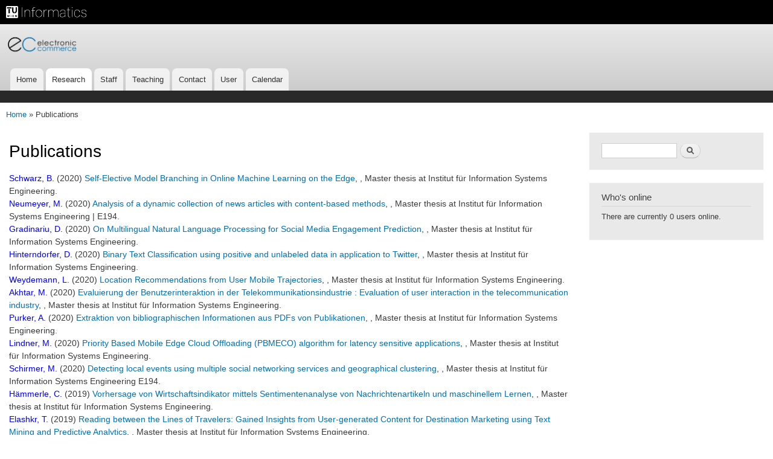

--- FILE ---
content_type: text/html; charset=utf-8
request_url: http://www.ec.tuwien.ac.at/finished_master_theses
body_size: 5888
content:
<!DOCTYPE html>
<html lang="en" dir="ltr"
>

<head>
  <meta http-equiv="Content-Type" content="text/html; charset=utf-8" />
<meta name="Generator" content="Drupal 7 (http://drupal.org)" />
<link rel="shortcut icon" href="http://www.ec.tuwien.ac.at/sites/ec.tuwien.ac.at/files/ec.ico" type="image/vnd.microsoft.icon" />
    <meta http-equiv="X-UA-Compatible" content="IE=edge,chrome=1">
    <meta name="MobileOptimized" content="width" />
    <meta name="HandheldFriendly" content="true" />
    <meta name="viewport" content="width=device-width, initial-scale=1.0" />
    <meta http-equiv="cleartype" content="on" />
  <title>Publications | E-Commerce</title>
  <style type="text/css" media="all">
@import url("http://www.ec.tuwien.ac.at/modules/system/system.base.css?r53bfc");
@import url("http://www.ec.tuwien.ac.at/modules/system/system.menus.css?r53bfc");
@import url("http://www.ec.tuwien.ac.at/modules/system/system.messages.css?r53bfc");
@import url("http://www.ec.tuwien.ac.at/modules/system/system.theme.css?r53bfc");
</style>
<style type="text/css" media="all">
@import url("http://www.ec.tuwien.ac.at/sites/all/modules/calendar/css/calendar_multiday.css?r53bfc");
@import url("http://www.ec.tuwien.ac.at/modules/comment/comment.css?r53bfc");
@import url("http://www.ec.tuwien.ac.at/sites/all/modules/date/date_repeat_field/date_repeat_field.css?r53bfc");
@import url("http://www.ec.tuwien.ac.at/modules/field/theme/field.css?r53bfc");
@import url("http://www.ec.tuwien.ac.at/modules/node/node.css?r53bfc");
@import url("http://www.ec.tuwien.ac.at/modules/search/search.css?r53bfc");
@import url("http://www.ec.tuwien.ac.at/modules/user/user.css?r53bfc");
@import url("http://www.ec.tuwien.ac.at/sites/all/modules/views/css/views.css?r53bfc");
</style>
<style type="text/css" media="all">
@import url("http://www.ec.tuwien.ac.at/sites/all/modules/ctools/css/ctools.css?r53bfc");
</style>
<style type="text/css" media="all">
@import url("http://www.ec.tuwien.ac.at/sites/ec.tuwien.ac.at/themes/ec/css/layout.css?r53bfc");
@import url("http://www.ec.tuwien.ac.at/sites/ec.tuwien.ac.at/themes/ec/css/style.css?r53bfc");
@import url("http://www.ec.tuwien.ac.at/sites/ec.tuwien.ac.at/files/color/ec-b4d77ab6/colors.css?r53bfc");
</style>
<style type="text/css" media="print">
@import url("http://www.ec.tuwien.ac.at/sites/ec.tuwien.ac.at/themes/ec/css/print.css?r53bfc");
</style>
  <script type="text/javascript" src="http://www.ec.tuwien.ac.at/sites/all/modules/jquery_update/replace/jquery/1.8/jquery.min.js?v=1.8.3"></script>
<script type="text/javascript" src="http://www.ec.tuwien.ac.at/misc/jquery-extend-3.4.0.js?v=1.8.3"></script>
<script type="text/javascript" src="http://www.ec.tuwien.ac.at/misc/jquery-html-prefilter-3.5.0-backport.js?v=1.8.3"></script>
<script type="text/javascript" src="http://www.ec.tuwien.ac.at/misc/jquery.once.js?v=1.2"></script>
<script type="text/javascript" src="http://www.ec.tuwien.ac.at/misc/drupal.js?r53bfc"></script>
<script type="text/javascript" src="http://www.ec.tuwien.ac.at/sites/ec.tuwien.ac.at/themes/ec/js/collapsible-menu.js?r53bfc"></script>
<script type="text/javascript">
<!--//--><![CDATA[//><!--
jQuery.extend(Drupal.settings, {"basePath":"\/","pathPrefix":"","setHasJsCookie":0,"ajaxPageState":{"theme":"ec","theme_token":"K4KxwGkd7tQm-vbTObfpUWzU_uWcjsSR4D_RjPIE2mA","js":{"sites\/all\/modules\/jquery_update\/replace\/jquery\/1.8\/jquery.min.js":1,"misc\/jquery-extend-3.4.0.js":1,"misc\/jquery-html-prefilter-3.5.0-backport.js":1,"misc\/jquery.once.js":1,"misc\/drupal.js":1,"sites\/ec.tuwien.ac.at\/themes\/ec\/js\/collapsible-menu.js":1},"css":{"modules\/system\/system.base.css":1,"modules\/system\/system.menus.css":1,"modules\/system\/system.messages.css":1,"modules\/system\/system.theme.css":1,"sites\/all\/modules\/calendar\/css\/calendar_multiday.css":1,"modules\/comment\/comment.css":1,"sites\/all\/modules\/date\/date_repeat_field\/date_repeat_field.css":1,"modules\/field\/theme\/field.css":1,"modules\/node\/node.css":1,"modules\/search\/search.css":1,"modules\/user\/user.css":1,"sites\/all\/modules\/views\/css\/views.css":1,"sites\/all\/modules\/ctools\/css\/ctools.css":1,"sites\/ec.tuwien.ac.at\/themes\/ec\/css\/layout.css":1,"sites\/ec.tuwien.ac.at\/themes\/ec\/css\/style.css":1,"sites\/ec.tuwien.ac.at\/themes\/ec\/css\/colors.css":1,"sites\/ec.tuwien.ac.at\/themes\/ec\/css\/print.css":1}},"urlIsAjaxTrusted":{"\/finished_master_theses":true}});
//--><!]]>
</script>
</head>
<body class="html not-front not-logged-in one-sidebar sidebar-second page-finished-master-theses footer-columns" >
  <div id="skip-link">
    <a href="#main-content" class="element-invisible element-focusable">Skip to main content</a>
  </div>
    <div style="position:relative;width:100%;height:40px;background-color:black">
    	<div style="position:relative;width:300px;top:10px;left:10px;height:30px:vertical-align:middle;">
    		<img src="https://informatics.tuwien.ac.at/logo.png" alt="TU Wien Informatics" style="left:10px;tvertical-align:middle;height:20px; filter: invert(100%);">
   			<a href="https://www.tuwien.ac.at" title="TU Wien" style="position:absolute;display:block;top:0;left:0;width:17%;height:100%;"></a>
  			<a href="https://informatics.tuwien.ac.at" title="TU Wien Informatics" style="position:absolute;display:block;top:0;left:17%;width:83%;height:40px;"></a>
  		</div>
  	</div>
    	<a href="/" title="Home" rel="home" id="logo"><img src="https://www.ec.tuwien.ac.at/sites/ec.tuwien.ac.at/files/ec-schrift-300dpi.png" alt="Home"  height="60" width="120"  /></a></div>
	    <div id="page-wrapper"><div id="page">

  <header id="header" role="banner" class="without-secondary-menu"><div class="section clearfix">
    </div>
    

          <div id="name-and-slogan" class="element-invisible">

                              <div id="site-name" class="element-invisible">
              <strong>
                <a href="/" title="Home" rel="home"><span>E-Commerce</span></a>
              </strong>
            </div>
                  
        
      </div> <!-- /#name-and-slogan -->
    
      <div class="region region-header">
    <div id="block-system-main-menu" class="block block-system block-menu">

    <h2 class="element-invisible">Main menu</h2>
  
  <div class="content">
    <ul id="main-menu-links" class="menu clearfix"><li class="first leaf"><a href="/">Home</a></li>
<li class="expanded active-trail"><a href="/research" title="" class="active-trail">Research</a><ul id="main-menu-links" class="menu clearfix"><li class="first leaf"><a href="/projects">Projects</a></li>
<li class="leaf"><a href="/publications">Publications</a></li>
<li class="leaf"><a href="/phd_theses" title="">Ph. D. Theses</a></li>
<li class="last leaf active-trail"><a href="/finished_master_theses" class="active-trail active">Master Theses</a></li>
</ul></li>
<li class="leaf"><a href="/staff">Staff</a></li>
<li class="expanded"><a href="/teaching" title="">Teaching</a><ul id="main-menu-links" class="menu clearfix"><li class="first leaf"><a href="/open-theses">Open Theses</a></li>
<li class="leaf"><a href="/Phd-seminar-ws-2020">Joint EC/IFS PhD Seminar WS 2020/21</a></li>
<li class="last leaf"><a href="/InstructionMasterThesis">Instructions for Master Thesis</a></li>
</ul></li>
<li class="expanded"><a href="/node/2">Contact</a><ul id="main-menu-links" class="menu clearfix"><li class="first leaf"><a href="/floorplan">Floorplan</a></li>
<li class="leaf"><a href="/location">Location</a></li>
<li class="last leaf"><a href="/travelling">Traveling to us</a></li>
</ul></li>
<li class="expanded"><a href="https://iu.zid.tuwien.ac.at/AuthServ.authenticate?app=158&amp;param=ec" title="">User</a><ul id="main-menu-links" class="menu clearfix"><li class="first leaf"><a href="https://iu.zid.tuwien.ac.at/AuthServ.authenticate?app=158&amp;param=ec" title="">Login</a></li>
<li class="leaf"><a href="/node/629">User Help</a></li>
<li class="leaf"><a href="/user" title="Login for users with specialized credentials">Admin login</a></li>
<li class="last leaf"><a href="/Resources" title="">Ressources</a></li>
</ul></li>
<li class="last leaf"><a href="/calendar">Calendar</a></li>
</ul>  </div>
</div>
  </div>
    
	<div class="topcorner" >
			</div>
          <nav id="main-menu" role="navigation" class="navigation">
              </nav> <!-- /#main-menu -->
      </div></header> <!-- /.section, /#header -->

  
  
  <div id="main-wrapper" class="clearfix"><div id="main" role="main" class="clearfix">

    <div class="breadcrumb"><a href="/">Home</a> &raquo; Publications</div>
    <div id="content" class="column"><div class="section">
            <a id="main-content"></a>
                    <h1 class="title" id="page-title">
          Publications        </h1>
                          <div class="tabs">
                  </div>
                          <div class="region region-content">
    <div id="block-system-main" class="block block-system">

    
  <div class="content">
    <div class="view view-publications view-id-publications view-display-id-page_3 view-dom-id-a0a1907455616cf626fa06467611b0bd">
        
  
  
      <div class="view-content">
        <div class="views-row views-row-1 views-row-odd views-row-first">
    <div class="node">
    <a href="/user/26468584"><font color="blue">Schwarz, B.</font></a> (2020) <a href="/node/9450">Self-Elective Model Branching in Online Machine Learning on the Edge</a>, , Master thesis at Institut für Information Systems Engineering.        
    </li>
  </div>
  </div>
  <div class="views-row views-row-2 views-row-even">
    <div class="node">
    <a href="/user/26468582"><font color="blue">Neumeyer, M.</font></a> (2020) <a href="/node/9435">Analysis of a dynamic collection of news articles with content-based methods</a>, , Master thesis at Institut für Information Systems Engineering | E194.        
    </li>
  </div>
  </div>
  <div class="views-row views-row-3 views-row-odd">
    <div class="node">
    <a href="/user/11794761"><font color="blue">Gradinariu, D.</font></a> (2020) <a href="/node/9421">On Multilingual Natural Language Processing for Social Media Engagement Prediction</a>, , Master thesis at Institut für Information Systems Engineering.        
    </li>
  </div>
  </div>
  <div class="views-row views-row-4 views-row-even">
    <div class="node">
    <a href="/user/26468580"><font color="blue">Hinterndorfer, D.</font></a> (2020) <a href="/node/9424">Binary Text Classification using positive and unlabeled data in application to Twitter</a>, , Master thesis at Institut für Information Systems Engineering.        
    </li>
  </div>
  </div>
  <div class="views-row views-row-5 views-row-odd">
    <div class="node">
    <a href="/user/26468578"><font color="blue">Weydemann, L.</font></a> (2020) <a href="/node/9456">Location Recommendations from User Mobile Trajectories</a>, , Master thesis at Institut für Information Systems Engineering.        
    </li>
  </div>
  </div>
  <div class="views-row views-row-6 views-row-even">
    <div class="node">
    <a href="/user/13415353"><font color="blue">Akhtar, M.</font></a> (2020) <a href="/node/9409">Evaluierung der Benutzerinteraktion in der Telekommunikationsindustrie : Evaluation of user interaction in the telecommunication industry</a>, , Master thesis at Institut für Information Systems Engineering.        
    </li>
  </div>
  </div>
  <div class="views-row views-row-7 views-row-odd">
    <div class="node">
    <a href="/user/26468583"><font color="blue">Purker, A.</font></a> (2020) <a href="/node/9441">Extraktion von bibliographischen Informationen aus PDFs von Publikationen</a>, , Master thesis at Institut für Information Systems Engineering.        
    </li>
  </div>
  </div>
  <div class="views-row views-row-8 views-row-even">
    <div class="node">
    <a href="/user/26468581"><font color="blue">Lindner, M.</font></a> (2020) <a href="/node/9432">Priority Based Mobile Edge Cloud Offloading (PBMECO) algorithm for latency sensitive applications</a>, , Master thesis at Institut für Information Systems Engineering.        
    </li>
  </div>
  </div>
  <div class="views-row views-row-9 views-row-odd">
    <div class="node">
    <a href="/user/13281409"><font color="blue">Schirmer, M.</font></a> (2020) <a href="/node/9448">Detecting local events using multiple social networking services and geographical clustering</a>, , Master thesis at Institut für Information Systems Engineering E194.        
    </li>
  </div>
  </div>
  <div class="views-row views-row-10 views-row-even">
    <div class="node">
    <a href="/user/26468579"><font color="blue">Hämmerle, C.</font></a> (2019) <a href="/node/9422">Vorhersage von Wirtschaftsindikator mittels Sentimentenanalyse von Nachrichtenartikeln und maschinellem Lernen</a>, , Master thesis at Institut für Information Systems Engineering.        
    </li>
  </div>
  </div>
  <div class="views-row views-row-11 views-row-odd">
    <div class="node">
    <a href="/user/8384241"><font color="blue">Elashkr, T.</font></a> (2019) <a href="/node/9417">Reading between the Lines of Travelers: Gained Insights from User-generated Content for Destination Marketing using Text Mining and Predictive Analytics</a>, , Master thesis at Institut für Information Systems Engineering.        
    </li>
  </div>
  </div>
  <div class="views-row views-row-12 views-row-even">
    <div class="node">
    <a href="/user/6133005"><font color="blue">Sertkan, M.</font></a> (2018) <a href="/node/9451">Classifying and mapping e-Tourism data sets</a>, , Master thesis at Institut für Information Systems Engineering,  <a href="https://catalogplus.tuwien.ac.at/primo_library/libweb/action/dlDisplay.do"><img src="/sites/ec.tuwien.ac.at/themes/ec/images/pdf.png" width="8%" height="8%"></a>.        
    </li>
  </div>
  </div>
  <div class="views-row views-row-13 views-row-odd">
    <div class="node">
    <a href="/user/6913993"><font color="blue">Ohrfandl, C.</font></a>, <a href="/user/7672629"><font color="blue">Luef, J.</font></a> (2018) <a href="/node/9437">A Recommender System for Investing in High Growth Companies: Investment decision-making</a>, , Master thesis at Institut für Information Systems Engineering.        
    </li>
  </div>
  </div>
  <div class="views-row views-row-14 views-row-even">
    <div class="node">
    <a href="/user/6913993"><font color="blue">Ohrfandl, C.</font></a>, <a href="/user/7672629"><font color="blue">Luef, J.</font></a> (2018) <a href="/node/9438">Recommender Systems in the Domain of Early-stage Enterprise Investment : Investment Decision-making &amp; Venture Valuation</a>, , Master thesis at Institut für Information Systems Engineering.        
    </li>
  </div>
  </div>
  <div class="views-row views-row-15 views-row-odd">
    <div class="node">
    <a href="/user/26468334"><font color="blue">Westphal, K.</font></a> (2018) <a href="/node/9455">Using Natural Language Processing to Automate the Bechdel Test</a>, , Master thesis at Institut für Information Systems Engineering.        
    </li>
  </div>
  </div>
  <div class="views-row views-row-16 views-row-even">
    <div class="node">
    <a href="/user/26468319"><font color="blue">Bartnik, C.</font></a> (2018) <a href="/node/9410">Evaluation Of The Viennese ICT Startup Ecosystem</a>, , Master thesis at Institut für Information Systems Engineering.        
    </li>
  </div>
  </div>
  <div class="views-row views-row-17 views-row-odd">
    <div class="node">
    <a href="/user/14100685"><font color="blue">Hofstätter, S.</font></a> (2018) <a href="/node/9426">Adaptierung von Word Embeddings für domänenspezifisches Information Retrieval</a>, , Master thesis at Institut für Information Systems Engineering.        
    </li>
  </div>
  </div>
  <div class="views-row views-row-18 views-row-even">
    <div class="node">
    <a href="/user/26468382"><font color="blue">Boisgard, N.</font></a> (2018) <a href="/node/9412">State-of-the-Art Approaches for German Language Chat-Bot Development</a>, , Master thesis at Institut für Information Systems Engineering,  <a href="https://catalogplus.tuwien.ac.at/primo_library/libweb/action/dlDisplay.do"><img src="/sites/ec.tuwien.ac.at/themes/ec/images/pdf.png" width="8%" height="8%"></a>.        
    </li>
  </div>
  </div>
  <div class="views-row views-row-19 views-row-odd">
    <div class="node">
    <a href="/user/26468321"><font color="blue">Brom, J.</font></a> (2018) <a href="/node/9413">Sentiment analysis of public information to predict stock market movements</a>, , Master thesis at Institut für Information Systems Engineering.        
    </li>
  </div>
  </div>
  <div class="views-row views-row-20 views-row-even">
    <div class="node">
    <a href="/user/26468330"><font color="blue">Rohrer, F.</font></a> (2018) <a href="/node/9446">Multi-objective User and Virtual Machine Assignment Using Biogeography-Based Optimization</a>, , Master thesis at Institut für Information Systems Engineering.        
    </li>
  </div>
  </div>
  <div class="views-row views-row-21 views-row-odd">
    <div class="node">
    <a href="/user/26468322"><font color="blue">Dreßler, P.</font></a> (2018) <a href="/node/9415">Relocation Strategies for Free-floating Car Sharing Operators</a>, , Master thesis at Institut für Information Systems Engineering.        
    </li>
  </div>
  </div>
  <div class="views-row views-row-22 views-row-even">
    <div class="node">
    <a href="/user/26468136"><font color="blue">Glatzer, L.</font></a> (2017) <a href="/node/9420">Quantitative analysis of tourism data using text mining</a>, , Master thesis at Institut für Softwaretechnik und Interaktive Systeme,  <a href="https://catalogplus.tuwien.ac.at/primo_library/libweb/action/dlDisplay.do"><img src="/sites/ec.tuwien.ac.at/themes/ec/images/pdf.png" width="8%" height="8%"></a>.        
    </li>
  </div>
  </div>
  <div class="views-row views-row-23 views-row-odd">
    <div class="node">
    <a href="/user/26468329"><font color="blue">Rajcic, N.</font></a> (2017) <a href="/node/9442">Comparison of Wikipedia articles in different languages</a>, , Master thesis at Institut für Softwaretechnik und Interaktive Systeme.        
    </li>
  </div>
  </div>
  <div class="views-row views-row-24 views-row-even">
    <div class="node">
    <a href="/user/26468326"><font color="blue">Kastner, G.</font></a> (2017) <a href="/node/9427">Evaluation of digital badges for knowledge exchange platforms</a>, , Master thesis at Institut für Softwaretechnik und Interaktive Systeme.        
    </li>
  </div>
  </div>
  <div class="views-row views-row-25 views-row-odd">
    <div class="node">
    <a href="/user/26468327"><font color="blue">Kotschy, G.</font></a> (2017) <a href="/node/9430">Adaptive case management : leveraging open source technologies to perform knowledge work</a>, , Master thesis at Institut für Softwaretechnik und Interaktive Systeme.        
    </li>
  </div>
  </div>
  <div class="views-row views-row-26 views-row-even">
    <div class="node">
    <a href="/user/26468328"><font color="blue">Luef, M.</font></a> (2017) <a href="/node/9433">Bestimmung des persönlichen Werteportfolios durch Auswahl von Bildern</a>, , Master thesis at Institut für Softwaretechnik und Interaktive Systeme.        
    </li>
  </div>
  </div>
  <div class="views-row views-row-27 views-row-odd">
    <div class="node">
    <a href="/user/26468332"><font color="blue">Solich, T.</font></a> (2016) <a href="/node/9452">Analysis of the social network amongst artists on Wikipedia</a>, , Master thesis at Institut für Softwaretechnik und Interaktive Systeme.        
    </li>
  </div>
  </div>
  <div class="views-row views-row-28 views-row-even">
    <div class="node">
    <a href="/user/26468333"><font color="blue">Strelzow, A.</font></a> (2016) <a href="/node/9453">Language model dirven analysis : simplifying text on an induvidual scale</a>, , Master thesis at Institut für Softwaretechnik und Interaktive Systeme.        
    </li>
  </div>
  </div>
  <div class="views-row views-row-29 views-row-odd">
    <div class="node">
    <a href="/user/26468336"><font color="blue">Zeimpekos, P.</font></a> (2016) <a href="/node/9458">Ein Segmentation-basiertes Objekt Erkennung System für Bilder : = A segmentation-based object recognition system for images</a>, , Master thesis at Institut für Softwaretechnik und Interaktive Systeme.        
    </li>
  </div>
  </div>
  <div class="views-row views-row-30 views-row-even views-row-last">
    <div class="node">
    <a href="/user/26468320"><font color="blue">Bertsch, M.</font></a> (2016) <a href="/node/9411">Reusable data tier in production planning</a>, , Master thesis at Institut für Softwaretechnik und Interaktive Systeme.        
    </li>
  </div>
  </div>
    </div>
  
      <h2 class="element-invisible">Pages</h2><div class="item-list"><ul class="pager"><li class="pager-current first">1</li>
<li class="pager-item"><a title="Go to page 2" href="/finished_master_theses?page=1">2</a></li>
<li class="pager-next"><a title="Go to next page" href="/finished_master_theses?page=1">next ›</a></li>
<li class="pager-last last"><a title="Go to last page" href="/finished_master_theses?page=1">last »</a></li>
</ul></div>  
  
  
  
  
</div>  </div>
</div>
  </div>
      
    </div></div> <!-- /.section, /#content -->

        
          <div id="sidebar-second" class="column sidebar"><div class="section">
          <div class="region region-sidebar-second">
    <div id="block-search-form" class="block block-search">

    
  <div class="content">
    <form action="/finished_master_theses" method="post" id="search-block-form" accept-charset="UTF-8"><div><div class="container-inline">
      <h2 class="element-invisible">Search form</h2>
    <div class="form-item form-type-textfield form-item-search-block-form">
  <label class="element-invisible" for="edit-search-block-form--2">Search </label>
 <input title="Enter the terms you wish to search for." type="text" id="edit-search-block-form--2" name="search_block_form" value="" size="15" maxlength="128" class="form-text" />
</div>
<div class="form-actions form-wrapper" id="edit-actions"><input type="submit" id="edit-submit" name="op" value="Search" class="form-submit" /></div><input type="hidden" name="form_build_id" value="form-yiZ9oESaVWkC7MP-bPvRRB9R7DXGPXEnitxJgzrND1c" />
<input type="hidden" name="form_id" value="search_block_form" />
</div>
</div></form>  </div>
</div>
<div id="block-user-online" class="block block-user">

    <h2>Who's online</h2>
  
  <div class="content">
    <p>There are currently 0 users online.</p>  </div>
</div>
  </div>
      </div></div> <!-- /.section, /#sidebar-second -->
    
  </div></div> <!-- /#main, /#main-wrapper -->

  
  <div id="footer-wrapper"><div class="section">

          <div id="footer-columns" class="clearfix">
          <div class="region region-footer-firstcolumn">
    <div id="block-block-6" class="block block-block">

    
  <div class="content">
    <p>Powered by <a href="https://www.drupal.org/">Drupal</a><br />
Logo Design: Markus  Diem<br />
Site Design and Implementation: Jürgen Dorn</p>
  </div>
</div>
  </div>
          <div class="region region-footer-secondcolumn">
    <div id="block-block-7" class="block block-block">

    <h2>Contact</h2>
  
  <div class="content">
    <p>Technische Universität Wien<br />
Fakultät für Informatik<br />
Electronic Commerce Forschungsbereich<br />
Favoritenstrasse 9-11/194-04<br />
A-1040 Wien<br />
+43-1-58801-194401</p>
  </div>
</div>
  </div>
          <div class="region region-footer-thirdcolumn">
    <div id="block-block-5" class="block block-block">

    <h2>Offenlegung gemäß § 25 Mediengesetz: </h2>
  
  <div class="content">
    <p>Inhaber dieser Website ist der<br />
Forschungsbereich für Electronic Commerce der Fakultät für Informatik<br />
an der Technischen Universität Wien.</p>
<h3><a href="https://www.tuwien.at/fileadmin/Assets/dienstleister/Datenschutz_und_Dokumentenmanagement/Datenschutz/Datenschutzerklaerung_Websites.pdf">Datenschutzerklärung</a></h3>
  </div>
</div>
  </div>
          <div class="region region-footer-fourthcolumn">
    <div id="block-block-8" class="block block-block">

    <h2>In case of problems</h2>
  
  <div class="content">
    <p><a href="mailto:webmaster@ec.tuwien.ac.at">Email to Webmaster</a></p>
  </div>
</div>
  </div>
      </div> <!-- /#footer-columns -->
    
    
  </div></div> <!-- /.section, /#footer-wrapper -->

</div></div> <!-- /#page, /#page-wrapper -->
  </body>
</html>
